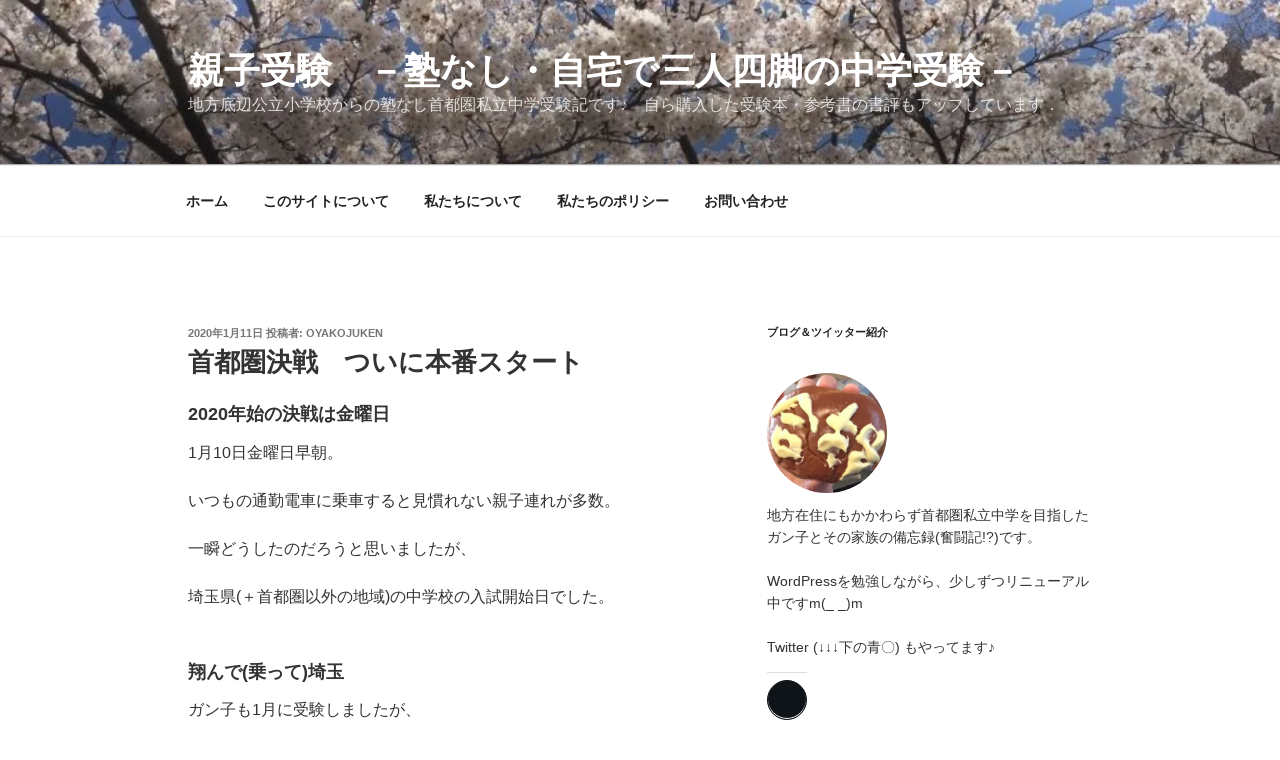

--- FILE ---
content_type: text/css; charset=utf-8
request_url: https://oyakojuken.com/wp-content/cache/autoptimize/autoptimize_single_dd239efbdb77f05b0355190518090dce.php
body_size: 2349
content:
.cpd_front_list,.cpd_front_list li{list-style-type:none !important;margin-left:0 !important}.cpd_front_list li b{float:right}h2 .cpd_icon{vertical-align:top;margin-top:2px}#cpdtoolccs h3{margin-left:1em}.cpd_backups{width:100%;border:1px #ccc solid;border-collapse:collapse}.cpd_backups tr:nth-child(2n){background:#fff}.cpd_backups td{border-bottom:1px #ccc solid}.cpd_backups a{text-decoration:none}.cpd_green{font-size:16px;font-weight:700;color:green;margin-right:3px}.cpd_halfsize{width:49%;float:left}.cpd_settings fieldset{margin:5px 5px 20px;padding:0 10px 0;border:1px solid #dfdfdf;background:#fafafa}.cpd_settings legend{background:#eee;border:1px solid #dfdfdf;margin:0 10px;padding:1px 7px 2px;text-shadow:0 1px 0 #fff;font-size:15px}.cpd_settings .form-table{margin-bottom:5px !important}.cpd_red{color:red !important}.cpd_icon{display:inline-block;background:url(//oyakojuken.com/wp-content/plugins/count-per-day/img/cpd_sprites.png) no-repeat top left;width:16px;height:16px;vertical-align:middle;padding:0 !important}.cpd_backup{background-position:0 0}.cpd_clean{background-position:0 -46px}.cpd_collection{background-position:0 -92px}.cpd_computer{background-position:0 -138px}.cpd_calendar{background-position:0 -184px}.cpd_day{background-position:0 -230px}.cpd_geoip{background-position:0 -276px}.cpd_help{background-position:0 -322px}.cpd_massbots{background-position:0 -368px}.cpd_online{background-position:0 -414px}.cpd_post{background-position:0 -460px}.cpd_reads{background-position:0 -506px}.cpd_referrer{background-position:0 -552px}.cpd_reset{background-position:0 -598px}.cpd_settings{background-position:0 -644px}.cpd_summary{background-position:0 -690px}.cpd_tools{background-position:0 -736px}.cpd_uninstall{background-position:0 -782px}.cpd_update{background-position:0 -828px}.cpd_user{background-position:0 -874px}.cpd_logo{width:32px;height:32px;vertical-align:middle}#cpd-flot-place{padding:5px;background:#fff;border:1px #ccc solid;margin:5px 8px}#cpd-flot-place .button{padding:2px 10px;height:20px;line-height:14px}#cpd-flot-choice{padding:5px;text-align:center}#cpd-flot{clear:both;overflow:hidden;margin-top:5px}#cpd-tooltip{position:absolute;z-index:10;display:none;text-align:center;padding:2px 4px;border:1px solid #ddd;background-color:#fff;box-shadow:3px 3px 4px rgba(0,0,0,.4)}.cpd-list-chart{margin-bottom:10px;border:1px solid #ddd;background:-moz-linear-gradient(top,#ccc 0,#fff 80%);background:-webkit-gradient(linear,left top,left bottom,color-stop(0,#ccc),color-stop(80%,#fff))}.cpd-dashboard .inside{padding:0 5px}.cpd-dashboard .postbox{min-width:0 !important}.cpd-dashboard .cpd_front_list{padding-right:5px;max-height:200px;overflow-y:auto}.cpd-dashboard li{color:#777;padding-bottom:2px;border-bottom:1px #ddd dotted;overflow:hidden}.cpd-dashboard li b{float:right;text-align:right;font-size:1.2em;color:#2583ad}.cpd-dashboard li span{color:red}.cpd-dashboard a{text-decoration:none}.column-cpd_reads{width:50px;white-space:nowrap;overflow:visible}.cpd-r{float:right;text-align:right}.columns-prefs .columns-prefs-3,.columns-prefs .columns-prefs-4{display:inline-block !important}.cpd_widget_item{padding:2px 5px;background:#eee;cursor:move;border-radius:4px}.cpd_widget_title{cursor:auto}.cpd_widget_item .widefat{width:235px !important;margin-left:15px}.cpd-thickbox{background-color:#f7f6f1;font-size:13px}.cpd-thickbox h2{font:italic 1.5em Georgia,"Times New Roman","Bitstream Charter",Times,serif;margin:0;padding:0;color:#093e56}.cpd-thickbox li{padding-bottom:5px;border-top:none}.cpd-notes{width:100%;width:auto;margin:1px;border-color:#000;border-collapse:collapse}.cpd-notes td,.cpd-notes th{vertical-align:top;text-align:left;padding:2px;font:12px Verdana,Arial,Helvetica,sans-serif;border-bottom:1px #aaa solid}.cpd-notes th{background-color:#8cbdd5;font-weight:700}.cpd-notes .nowrap{white-space:nowrap}.cpd-notes .red{background-color:red;color:#ff0}.cpd-notes .green{background-color:#0a0;color:#ff0}.cpd-notes input{width:97%;font:12px Verdana,Arial,Helvetica,sans-serif}.cpd-client-logo{padding-left:25px;background:url(//oyakojuken.com/wp-content/plugins/count-per-day/img/cpd_clients.png) no-repeat left -25px}.cpd-client-chrome{background-position:0 0}.cpd-client-firefox{background-position:0 -49px}.cpd-client-msie{background-position:0 -98px}.cpd-client-opera{background-position:0 -147px}.cpd-client-safari{background-position:0 -196px}#cpd_referrers li a{width:85%;display:block;float:left;white-space:nowrap;overflow:hidden}.cpd-flag{display:inline-block;float:left;width:23px;height:12px;margin-top:3px;background-image:url(//oyakojuken.com/wp-content/plugins/count-per-day/img/cpd_flags.png);background-repeat:no-repeat}.cpd-flag-ae{background-position:0 0}.cpd-flag-af,.cpd-flag-xh,.cpd-flag-zu{background-position:0 -13px}.cpd-flag-al{background-position:0 -26px}.cpd-flag-am{background-position:0 -39px}.cpd-flag-ar{background-position:0 -52px}.cpd-flag-at{background-position:0 -65px}.cpd-flag-au{background-position:0 -78px}.cpd-flag-az{background-position:0 -91px}.cpd-flag-ba{background-position:0 -104px}.cpd-flag-bd{background-position:0 -117px}.cpd-flag-be{background-position:0 -130px}.cpd-flag-bg{background-position:0 -143px}.cpd-flag-bh{background-position:0 -156px}.cpd-flag-bn{background-position:0 -169px}.cpd-flag-bo{background-position:0 -182px}.cpd-flag-br{background-position:0 -195px}.cpd-flag-by{background-position:0 -208px}.cpd-flag-bz{background-position:0 -221px}.cpd-flag-ca{background-position:0 -234px}.cpd-flag-ch{background-position:0 -247px}.cpd-flag-ci{background-position:0 -260px}.cpd-flag-cl{background-position:0 -273px}.cpd-flag-cn{background-position:0 -286px}.cpd-flag-co{background-position:0 -299px}.cpd-flag-cr{background-position:0 -312px}.cpd-flag-cs{background-position:0 -325px}.cpd-flag-cy,.cpd-flag-el,.cpd-flag-gr{background-position:0 -338px}.cpd-flag-cz{background-position:0 -351px}.cpd-flag-da,.cpd-flag-dk{background-position:0 -364px}.cpd-flag-de{background-position:0 -377px}.cpd-flag-do{background-position:0 -390px}.cpd-flag-dz{background-position:0 -403px}.cpd-flag-ec{background-position:0 -416px}.cpd-flag-ee{background-position:0 -429px}.cpd-flag-eg{background-position:0 -442px}.cpd-flag-en,.cpd-flag-us{background-position:0 -455px}.cpd-flag-eo{background-position:0 -468px}.cpd-flag-es{background-position:0 -481px}.cpd-flag-eu{background-position:0 -494px}.cpd-flag-fi{background-position:0 -507px}.cpd-flag-fo{background-position:0 -520px}.cpd-flag-fr{background-position:0 -533px}.cpd-flag-gb{background-position:0 -546px}.cpd-flag-ge{background-position:0 -559px}.cpd-flag-gt{background-position:0 -572px}.cpd-flag-hk{background-position:0 -585px}.cpd-flag-hn{background-position:0 -598px}.cpd-flag-hr{background-position:0 -611px}.cpd-flag-hu{background-position:0 -624px}.cpd-flag-id{background-position:0 -637px}.cpd-flag-ie{background-position:0 -650px}.cpd-flag-il{background-position:0 -663px}.cpd-flag-in{background-position:0 -676px}.cpd-flag-iq{background-position:0 -689px}.cpd-flag-ir{background-position:0 -702px}.cpd-flag-is{background-position:0 -715px}.cpd-flag-it{background-position:0 -728px}.cpd-flag-ja,.cpd-flag-jp{background-position:0 -741px}.cpd-flag-jm{background-position:0 -754px}.cpd-flag-jo{background-position:0 -767px}.cpd-flag-kk{background-position:0 -780px}.cpd-flag-kp{background-position:0 -793px}.cpd-flag-kr{background-position:0 -806px}.cpd-flag-kw{background-position:0 -819px}.cpd-flag-ky{background-position:0 -832px}.cpd-flag-lb{background-position:0 -845px}.cpd-flag-li{background-position:0 -858px}.cpd-flag-lk{background-position:0 -871px}.cpd-flag-ls{background-position:0 -884px}.cpd-flag-lt{background-position:0 -897px}.cpd-flag-lu{background-position:0 -910px}.cpd-flag-lv{background-position:0 -923px}.cpd-flag-ly{background-position:0 -936px}.cpd-flag-ma{background-position:0 -949px}.cpd-flag-mk{background-position:0 -962px}.cpd-flag-mm{background-position:0 -975px}.cpd-flag-mo{background-position:0 -988px}.cpd-flag-mt{background-position:0 -1001px}.cpd-flag-mx{background-position:0 -1014px}.cpd-flag-my{background-position:0 -1027px}.cpd-flag-nb,.cpd-flag-nn,.cpd-flag-no{background-position:0 -1040px}.cpd-flag-ni{background-position:0 -1053px}.cpd-flag-nl{background-position:0 -1066px}.cpd-flag-nz{background-position:0 -1079px}.cpd-flag-om{background-position:0 -1092px}.cpd-flag-pa{background-position:0 -1105px}.cpd-flag-pe{background-position:0 -1118px}.cpd-flag-ph{background-position:0 -1131px}.cpd-flag-pk{background-position:0 -1144px}.cpd-flag-pl{background-position:0 -1157px}.cpd-flag-pr{background-position:0 -1170px}.cpd-flag-pt{background-position:0 -1183px}.cpd-flag-py{background-position:0 -1196px}.cpd-flag-qa{background-position:0 -1209px}.cpd-flag-ro{background-position:0 -1222px}.cpd-flag-rs{background-position:0 -1235px}.cpd-flag-ru{background-position:0 -1248px}.cpd-flag-sa{background-position:0 -1261px}.cpd-flag-se{background-position:0 -1274px}.cpd-flag-sg{background-position:0 -1287px}.cpd-flag-si{background-position:0 -1300px}.cpd-flag-sk{background-position:0 -1313px}.cpd-flag-sv{background-position:0 -1326px}.cpd-flag-sy{background-position:0 -1339px}.cpd-flag-th{background-position:0 -1352px}.cpd-flag-tn{background-position:0 -1365px}.cpd-flag-tr{background-position:0 -1378px}.cpd-flag-tt{background-position:0 -1391px}.cpd-flag-tw{background-position:0 -1404px}.cpd-flag-tz{background-position:0 -1417px}.cpd-flag-ua{background-position:0 -1430px}.cpd-flag-unknown,.cpd-flag-a1,.cpd-flag-a2,.cpd-flag-o1{background-position:0 -1443px}.cpd-flag-uy{background-position:0 -1456px}.cpd-flag-uz{background-position:0 -1469px}.cpd-flag-ve{background-position:0 -1482px}.cpd-flag-vn{background-position:0 -1495px}.cpd-flag-ye{background-position:0 -1508px}.cpd-flag-za{background-position:0 -1521px}.cpd-flag-me{background-position:0 -1534px}.cpd-flag-md{background-position:0 -1547px}.cpd-flag-np{background-position:0 -1560px}.cpd-flag-bs{background-position:0 -1573px}.cpd-flag-cm{background-position:0 -1586px}.cpd-flag-mn{background-position:0 -1599px}.cpd-flag-kz{background-position:0 -1612px}.cpd-flag-ng{background-position:0 -1625px}.cpd-flag-kh{background-position:0 -1638px}.cpd-flag-sd{background-position:0 -1651px}.cpd-flag-mw{background-position:0 -1664px}

--- FILE ---
content_type: text/javascript; charset=utf-8
request_url: https://oyakojuken.com/wp-content/cache/autoptimize/autoptimize_single_7d4a5dfc0120d1dc78864bf571a4ebde.php?ver=20190121
body_size: 1599
content:
(function($){var $body=$('body'),$customHeader=$body.find('.custom-header'),$branding=$customHeader.find('.site-branding'),$navigation=$body.find('.navigation-top'),$navWrap=$navigation.find('.wrap'),$navMenuItem=$navigation.find('.menu-item'),$menuToggle=$navigation.find('.menu-toggle'),$menuScrollDown=$body.find('.menu-scroll-down'),$sidebar=$body.find('#secondary'),$entryContent=$body.find('.entry-content'),$formatQuote=$body.find('.format-quote blockquote'),isFrontPage=$body.hasClass('twentyseventeen-front-page')||$body.hasClass('home blog'),navigationFixedClass='site-navigation-fixed',navigationHeight,navigationOuterHeight,navPadding,navMenuItemHeight,idealNavHeight,navIsNotTooTall,headerOffset,menuTop=0,resizeTimer;$('a[href], area[href], input:not([disabled]), select:not([disabled]), textarea:not([disabled]), button:not([disabled]), iframe, object, embed, [tabindex], [contenteditable]','.site-content-contain').filter(':visible').on('focus',function(){if($navigation.hasClass('site-navigation-fixed')){var windowScrollTop=$(window).scrollTop(),fixedNavHeight=$navigation.height(),itemScrollTop=$(this).offset().top,offsetDiff=itemScrollTop-windowScrollTop;if($('#wpadminbar').length){offsetDiff-=$('#wpadminbar').height();}
if(offsetDiff<fixedNavHeight){$(window).scrollTo(itemScrollTop-(fixedNavHeight+50),0);}}});function setNavProps(){navigationHeight=$navigation.height();navigationOuterHeight=$navigation.outerHeight();navPadding=parseFloat($navWrap.css('padding-top'))*2;navMenuItemHeight=$navMenuItem.outerHeight()*2;idealNavHeight=navPadding+navMenuItemHeight;navIsNotTooTall=navigationHeight<=idealNavHeight;}
function adjustScrollClass(){if('none'===$menuToggle.css('display')){if(navIsNotTooTall){if(isFrontPage&&($body.hasClass('has-header-image')||$body.hasClass('has-header-video'))){headerOffset=$customHeader.innerHeight()-navigationOuterHeight;}else{headerOffset=$customHeader.innerHeight();}
if($(window).scrollTop()>=headerOffset){$navigation.addClass(navigationFixedClass);}else{$navigation.removeClass(navigationFixedClass);}}else{$navigation.removeClass(navigationFixedClass);}}}
function adjustHeaderHeight(){if('none'===$menuToggle.css('display')){if(isFrontPage){$branding.css('margin-bottom',navigationOuterHeight);}else{$customHeader.css('margin-bottom',navigationOuterHeight);}}else{$customHeader.css('margin-bottom','0');$branding.css('margin-bottom','0');}}
function setQuotesIcon(){$(twentyseventeenScreenReaderText.quote).prependTo($formatQuote);}
function belowEntryMetaClass(param){var sidebarPos,sidebarPosBottom;if(!$body.hasClass('has-sidebar')||($body.hasClass('search')||$body.hasClass('single-attachment')||$body.hasClass('error404')||$body.hasClass('twentyseventeen-front-page'))){return;}
sidebarPos=$sidebar.offset();sidebarPosBottom=sidebarPos.top+($sidebar.height()+28);$entryContent.find(param).each(function(){var $element=$(this),elementPos=$element.offset(),elementPosTop=elementPos.top;if(elementPosTop>sidebarPosBottom){$element.addClass('below-entry-meta');}else{$element.removeClass('below-entry-meta');}});}
function supportsInlineSVG(){var div=document.createElement('div');div.innerHTML='<svg/>';return'http://www.w3.org/2000/svg'===('undefined'!==typeof SVGRect&&div.firstChild&&div.firstChild.namespaceURI);}
function checkiOS(){return/iPad|iPhone|iPod/.test(navigator.userAgent)&&!window.MSStream;}
function supportsFixedBackground(){var el=document.createElement('div'),isSupported;try{if(!('backgroundAttachment'in el.style)||checkiOS()){return false;}
el.style.backgroundAttachment='fixed';isSupported=('fixed'===el.style.backgroundAttachment);return isSupported;}
catch(e){return false;}}
$(document).ready(function(){if($navigation.length){setNavProps();adjustScrollClass();}
if($menuScrollDown.length){if($('body').hasClass('admin-bar')){menuTop-=32;}
if($('body').hasClass('blog')){menuTop-=30;}
if(!$navigation.length){navigationOuterHeight=0;}
$menuScrollDown.on('click',function(e){e.preventDefault();$(window).scrollTo('#primary',{duration:600,offset:{top:menuTop-navigationOuterHeight}});});}
adjustHeaderHeight();setQuotesIcon();belowEntryMetaClass('blockquote.alignleft, blockquote.alignright');if(true===supportsInlineSVG()){document.documentElement.className=document.documentElement.className.replace(/(\s*)no-svg(\s*)/,'$1svg$2');}
if(true===supportsFixedBackground()){document.documentElement.className+=' background-fixed';}});if($navigation.length){$(window).on('scroll',function(){adjustScrollClass();adjustHeaderHeight();});$(window).on('resize',function(){setNavProps();setTimeout(adjustScrollClass,500);});}
$(window).on('resize',function(){clearTimeout(resizeTimer);resizeTimer=setTimeout(function(){belowEntryMetaClass('blockquote.alignleft, blockquote.alignright');},300);setTimeout(adjustHeaderHeight,1000);});$(document).on('wp-custom-header-video-loaded',function(){$body.addClass('has-header-video');});})(jQuery);